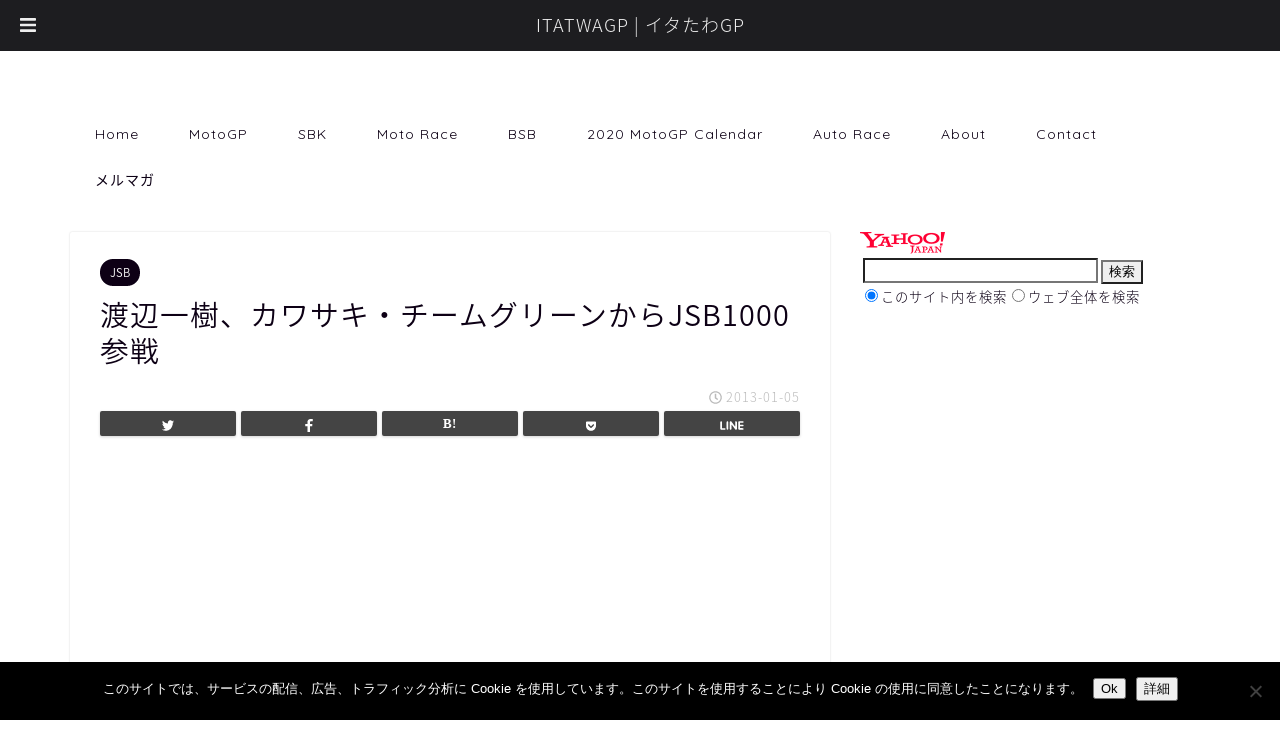

--- FILE ---
content_type: text/html; charset=utf-8
request_url: https://www.google.com/recaptcha/api2/aframe
body_size: 268
content:
<!DOCTYPE HTML><html><head><meta http-equiv="content-type" content="text/html; charset=UTF-8"></head><body><script nonce="dquViaMS-jevlVq7xXGZjw">/** Anti-fraud and anti-abuse applications only. See google.com/recaptcha */ try{var clients={'sodar':'https://pagead2.googlesyndication.com/pagead/sodar?'};window.addEventListener("message",function(a){try{if(a.source===window.parent){var b=JSON.parse(a.data);var c=clients[b['id']];if(c){var d=document.createElement('img');d.src=c+b['params']+'&rc='+(localStorage.getItem("rc::a")?sessionStorage.getItem("rc::b"):"");window.document.body.appendChild(d);sessionStorage.setItem("rc::e",parseInt(sessionStorage.getItem("rc::e")||0)+1);localStorage.setItem("rc::h",'1769221289340');}}}catch(b){}});window.parent.postMessage("_grecaptcha_ready", "*");}catch(b){}</script></body></html>